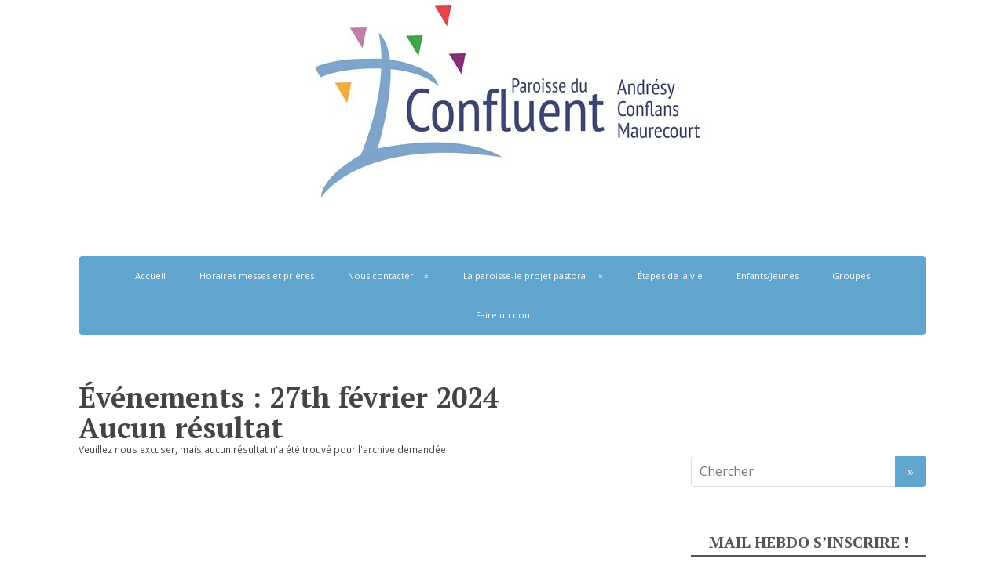

--- FILE ---
content_type: text/html; charset=UTF-8
request_url: https://paroisse-catholique-du-confluent.fr/www/index.php/events/event/?ondate=2024-02-27
body_size: 8871
content:
<!DOCTYPE html>
<html lang="fr-FR">
<head>
	<!--[if IE]>
	<meta http-equiv="X-UA-Compatible" content="IE=9; IE=8; IE=7; IE=edge" /><![endif]-->
	<meta charset="utf-8" />
	<meta name="viewport" content="width=device-width, initial-scale=1.0">

	<title>Événements</title>
<meta name='robots' content='max-image-preview:large' />
<script type="text/javascript">function rgmkInitGoogleMaps(){window.rgmkGoogleMapsCallback=true;try{jQuery(document).trigger("rgmkGoogleMapsLoad")}catch(err){}}</script><link rel='dns-prefetch' href='//fonts.googleapis.com' />
<link rel="alternate" type="application/rss+xml" title=" &raquo; Flux" href="https://paroisse-catholique-du-confluent.fr/www/index.php/feed/" />
<link rel="alternate" type="application/rss+xml" title=" &raquo; Flux des commentaires" href="https://paroisse-catholique-du-confluent.fr/www/index.php/comments/feed/" />
<link rel="alternate" type="application/rss+xml" title=" &raquo; Flux pour Événements" href="https://paroisse-catholique-du-confluent.fr/www/index.php/events/event/feed/" />
<script type="text/javascript">
window._wpemojiSettings = {"baseUrl":"https:\/\/s.w.org\/images\/core\/emoji\/14.0.0\/72x72\/","ext":".png","svgUrl":"https:\/\/s.w.org\/images\/core\/emoji\/14.0.0\/svg\/","svgExt":".svg","source":{"concatemoji":"https:\/\/paroisse-catholique-du-confluent.fr\/www\/wp-includes\/js\/wp-emoji-release.min.js?ver=6.1.9"}};
/*! This file is auto-generated */
!function(e,a,t){var n,r,o,i=a.createElement("canvas"),p=i.getContext&&i.getContext("2d");function s(e,t){var a=String.fromCharCode,e=(p.clearRect(0,0,i.width,i.height),p.fillText(a.apply(this,e),0,0),i.toDataURL());return p.clearRect(0,0,i.width,i.height),p.fillText(a.apply(this,t),0,0),e===i.toDataURL()}function c(e){var t=a.createElement("script");t.src=e,t.defer=t.type="text/javascript",a.getElementsByTagName("head")[0].appendChild(t)}for(o=Array("flag","emoji"),t.supports={everything:!0,everythingExceptFlag:!0},r=0;r<o.length;r++)t.supports[o[r]]=function(e){if(p&&p.fillText)switch(p.textBaseline="top",p.font="600 32px Arial",e){case"flag":return s([127987,65039,8205,9895,65039],[127987,65039,8203,9895,65039])?!1:!s([55356,56826,55356,56819],[55356,56826,8203,55356,56819])&&!s([55356,57332,56128,56423,56128,56418,56128,56421,56128,56430,56128,56423,56128,56447],[55356,57332,8203,56128,56423,8203,56128,56418,8203,56128,56421,8203,56128,56430,8203,56128,56423,8203,56128,56447]);case"emoji":return!s([129777,127995,8205,129778,127999],[129777,127995,8203,129778,127999])}return!1}(o[r]),t.supports.everything=t.supports.everything&&t.supports[o[r]],"flag"!==o[r]&&(t.supports.everythingExceptFlag=t.supports.everythingExceptFlag&&t.supports[o[r]]);t.supports.everythingExceptFlag=t.supports.everythingExceptFlag&&!t.supports.flag,t.DOMReady=!1,t.readyCallback=function(){t.DOMReady=!0},t.supports.everything||(n=function(){t.readyCallback()},a.addEventListener?(a.addEventListener("DOMContentLoaded",n,!1),e.addEventListener("load",n,!1)):(e.attachEvent("onload",n),a.attachEvent("onreadystatechange",function(){"complete"===a.readyState&&t.readyCallback()})),(e=t.source||{}).concatemoji?c(e.concatemoji):e.wpemoji&&e.twemoji&&(c(e.twemoji),c(e.wpemoji)))}(window,document,window._wpemojiSettings);
</script>
<style type="text/css">
img.wp-smiley,
img.emoji {
	display: inline !important;
	border: none !important;
	box-shadow: none !important;
	height: 1em !important;
	width: 1em !important;
	margin: 0 0.07em !important;
	vertical-align: -0.1em !important;
	background: none !important;
	padding: 0 !important;
}
</style>
	<link rel='stylesheet' id='eo-leaflet.js-css' href='https://paroisse-catholique-du-confluent.fr/www/wp-content/plugins/event-organiser/lib/leaflet/leaflet.min.css?ver=1.4.0' type='text/css' media='all' />
<style id='eo-leaflet.js-inline-css' type='text/css'>
.leaflet-popup-close-button{box-shadow:none!important;}
</style>
<link rel='stylesheet' id='wp-block-library-css' href='https://paroisse-catholique-du-confluent.fr/www/wp-includes/css/dist/block-library/style.min.css?ver=6.1.9' type='text/css' media='all' />
<link rel='stylesheet' id='classic-theme-styles-css' href='https://paroisse-catholique-du-confluent.fr/www/wp-includes/css/classic-themes.min.css?ver=1' type='text/css' media='all' />
<style id='global-styles-inline-css' type='text/css'>
body{--wp--preset--color--black: #000000;--wp--preset--color--cyan-bluish-gray: #abb8c3;--wp--preset--color--white: #ffffff;--wp--preset--color--pale-pink: #f78da7;--wp--preset--color--vivid-red: #cf2e2e;--wp--preset--color--luminous-vivid-orange: #ff6900;--wp--preset--color--luminous-vivid-amber: #fcb900;--wp--preset--color--light-green-cyan: #7bdcb5;--wp--preset--color--vivid-green-cyan: #00d084;--wp--preset--color--pale-cyan-blue: #8ed1fc;--wp--preset--color--vivid-cyan-blue: #0693e3;--wp--preset--color--vivid-purple: #9b51e0;--wp--preset--gradient--vivid-cyan-blue-to-vivid-purple: linear-gradient(135deg,rgba(6,147,227,1) 0%,rgb(155,81,224) 100%);--wp--preset--gradient--light-green-cyan-to-vivid-green-cyan: linear-gradient(135deg,rgb(122,220,180) 0%,rgb(0,208,130) 100%);--wp--preset--gradient--luminous-vivid-amber-to-luminous-vivid-orange: linear-gradient(135deg,rgba(252,185,0,1) 0%,rgba(255,105,0,1) 100%);--wp--preset--gradient--luminous-vivid-orange-to-vivid-red: linear-gradient(135deg,rgba(255,105,0,1) 0%,rgb(207,46,46) 100%);--wp--preset--gradient--very-light-gray-to-cyan-bluish-gray: linear-gradient(135deg,rgb(238,238,238) 0%,rgb(169,184,195) 100%);--wp--preset--gradient--cool-to-warm-spectrum: linear-gradient(135deg,rgb(74,234,220) 0%,rgb(151,120,209) 20%,rgb(207,42,186) 40%,rgb(238,44,130) 60%,rgb(251,105,98) 80%,rgb(254,248,76) 100%);--wp--preset--gradient--blush-light-purple: linear-gradient(135deg,rgb(255,206,236) 0%,rgb(152,150,240) 100%);--wp--preset--gradient--blush-bordeaux: linear-gradient(135deg,rgb(254,205,165) 0%,rgb(254,45,45) 50%,rgb(107,0,62) 100%);--wp--preset--gradient--luminous-dusk: linear-gradient(135deg,rgb(255,203,112) 0%,rgb(199,81,192) 50%,rgb(65,88,208) 100%);--wp--preset--gradient--pale-ocean: linear-gradient(135deg,rgb(255,245,203) 0%,rgb(182,227,212) 50%,rgb(51,167,181) 100%);--wp--preset--gradient--electric-grass: linear-gradient(135deg,rgb(202,248,128) 0%,rgb(113,206,126) 100%);--wp--preset--gradient--midnight: linear-gradient(135deg,rgb(2,3,129) 0%,rgb(40,116,252) 100%);--wp--preset--duotone--dark-grayscale: url('#wp-duotone-dark-grayscale');--wp--preset--duotone--grayscale: url('#wp-duotone-grayscale');--wp--preset--duotone--purple-yellow: url('#wp-duotone-purple-yellow');--wp--preset--duotone--blue-red: url('#wp-duotone-blue-red');--wp--preset--duotone--midnight: url('#wp-duotone-midnight');--wp--preset--duotone--magenta-yellow: url('#wp-duotone-magenta-yellow');--wp--preset--duotone--purple-green: url('#wp-duotone-purple-green');--wp--preset--duotone--blue-orange: url('#wp-duotone-blue-orange');--wp--preset--font-size--small: 13px;--wp--preset--font-size--medium: 20px;--wp--preset--font-size--large: 36px;--wp--preset--font-size--x-large: 42px;--wp--preset--spacing--20: 0.44rem;--wp--preset--spacing--30: 0.67rem;--wp--preset--spacing--40: 1rem;--wp--preset--spacing--50: 1.5rem;--wp--preset--spacing--60: 2.25rem;--wp--preset--spacing--70: 3.38rem;--wp--preset--spacing--80: 5.06rem;}:where(.is-layout-flex){gap: 0.5em;}body .is-layout-flow > .alignleft{float: left;margin-inline-start: 0;margin-inline-end: 2em;}body .is-layout-flow > .alignright{float: right;margin-inline-start: 2em;margin-inline-end: 0;}body .is-layout-flow > .aligncenter{margin-left: auto !important;margin-right: auto !important;}body .is-layout-constrained > .alignleft{float: left;margin-inline-start: 0;margin-inline-end: 2em;}body .is-layout-constrained > .alignright{float: right;margin-inline-start: 2em;margin-inline-end: 0;}body .is-layout-constrained > .aligncenter{margin-left: auto !important;margin-right: auto !important;}body .is-layout-constrained > :where(:not(.alignleft):not(.alignright):not(.alignfull)){max-width: var(--wp--style--global--content-size);margin-left: auto !important;margin-right: auto !important;}body .is-layout-constrained > .alignwide{max-width: var(--wp--style--global--wide-size);}body .is-layout-flex{display: flex;}body .is-layout-flex{flex-wrap: wrap;align-items: center;}body .is-layout-flex > *{margin: 0;}:where(.wp-block-columns.is-layout-flex){gap: 2em;}.has-black-color{color: var(--wp--preset--color--black) !important;}.has-cyan-bluish-gray-color{color: var(--wp--preset--color--cyan-bluish-gray) !important;}.has-white-color{color: var(--wp--preset--color--white) !important;}.has-pale-pink-color{color: var(--wp--preset--color--pale-pink) !important;}.has-vivid-red-color{color: var(--wp--preset--color--vivid-red) !important;}.has-luminous-vivid-orange-color{color: var(--wp--preset--color--luminous-vivid-orange) !important;}.has-luminous-vivid-amber-color{color: var(--wp--preset--color--luminous-vivid-amber) !important;}.has-light-green-cyan-color{color: var(--wp--preset--color--light-green-cyan) !important;}.has-vivid-green-cyan-color{color: var(--wp--preset--color--vivid-green-cyan) !important;}.has-pale-cyan-blue-color{color: var(--wp--preset--color--pale-cyan-blue) !important;}.has-vivid-cyan-blue-color{color: var(--wp--preset--color--vivid-cyan-blue) !important;}.has-vivid-purple-color{color: var(--wp--preset--color--vivid-purple) !important;}.has-black-background-color{background-color: var(--wp--preset--color--black) !important;}.has-cyan-bluish-gray-background-color{background-color: var(--wp--preset--color--cyan-bluish-gray) !important;}.has-white-background-color{background-color: var(--wp--preset--color--white) !important;}.has-pale-pink-background-color{background-color: var(--wp--preset--color--pale-pink) !important;}.has-vivid-red-background-color{background-color: var(--wp--preset--color--vivid-red) !important;}.has-luminous-vivid-orange-background-color{background-color: var(--wp--preset--color--luminous-vivid-orange) !important;}.has-luminous-vivid-amber-background-color{background-color: var(--wp--preset--color--luminous-vivid-amber) !important;}.has-light-green-cyan-background-color{background-color: var(--wp--preset--color--light-green-cyan) !important;}.has-vivid-green-cyan-background-color{background-color: var(--wp--preset--color--vivid-green-cyan) !important;}.has-pale-cyan-blue-background-color{background-color: var(--wp--preset--color--pale-cyan-blue) !important;}.has-vivid-cyan-blue-background-color{background-color: var(--wp--preset--color--vivid-cyan-blue) !important;}.has-vivid-purple-background-color{background-color: var(--wp--preset--color--vivid-purple) !important;}.has-black-border-color{border-color: var(--wp--preset--color--black) !important;}.has-cyan-bluish-gray-border-color{border-color: var(--wp--preset--color--cyan-bluish-gray) !important;}.has-white-border-color{border-color: var(--wp--preset--color--white) !important;}.has-pale-pink-border-color{border-color: var(--wp--preset--color--pale-pink) !important;}.has-vivid-red-border-color{border-color: var(--wp--preset--color--vivid-red) !important;}.has-luminous-vivid-orange-border-color{border-color: var(--wp--preset--color--luminous-vivid-orange) !important;}.has-luminous-vivid-amber-border-color{border-color: var(--wp--preset--color--luminous-vivid-amber) !important;}.has-light-green-cyan-border-color{border-color: var(--wp--preset--color--light-green-cyan) !important;}.has-vivid-green-cyan-border-color{border-color: var(--wp--preset--color--vivid-green-cyan) !important;}.has-pale-cyan-blue-border-color{border-color: var(--wp--preset--color--pale-cyan-blue) !important;}.has-vivid-cyan-blue-border-color{border-color: var(--wp--preset--color--vivid-cyan-blue) !important;}.has-vivid-purple-border-color{border-color: var(--wp--preset--color--vivid-purple) !important;}.has-vivid-cyan-blue-to-vivid-purple-gradient-background{background: var(--wp--preset--gradient--vivid-cyan-blue-to-vivid-purple) !important;}.has-light-green-cyan-to-vivid-green-cyan-gradient-background{background: var(--wp--preset--gradient--light-green-cyan-to-vivid-green-cyan) !important;}.has-luminous-vivid-amber-to-luminous-vivid-orange-gradient-background{background: var(--wp--preset--gradient--luminous-vivid-amber-to-luminous-vivid-orange) !important;}.has-luminous-vivid-orange-to-vivid-red-gradient-background{background: var(--wp--preset--gradient--luminous-vivid-orange-to-vivid-red) !important;}.has-very-light-gray-to-cyan-bluish-gray-gradient-background{background: var(--wp--preset--gradient--very-light-gray-to-cyan-bluish-gray) !important;}.has-cool-to-warm-spectrum-gradient-background{background: var(--wp--preset--gradient--cool-to-warm-spectrum) !important;}.has-blush-light-purple-gradient-background{background: var(--wp--preset--gradient--blush-light-purple) !important;}.has-blush-bordeaux-gradient-background{background: var(--wp--preset--gradient--blush-bordeaux) !important;}.has-luminous-dusk-gradient-background{background: var(--wp--preset--gradient--luminous-dusk) !important;}.has-pale-ocean-gradient-background{background: var(--wp--preset--gradient--pale-ocean) !important;}.has-electric-grass-gradient-background{background: var(--wp--preset--gradient--electric-grass) !important;}.has-midnight-gradient-background{background: var(--wp--preset--gradient--midnight) !important;}.has-small-font-size{font-size: var(--wp--preset--font-size--small) !important;}.has-medium-font-size{font-size: var(--wp--preset--font-size--medium) !important;}.has-large-font-size{font-size: var(--wp--preset--font-size--large) !important;}.has-x-large-font-size{font-size: var(--wp--preset--font-size--x-large) !important;}
.wp-block-navigation a:where(:not(.wp-element-button)){color: inherit;}
:where(.wp-block-columns.is-layout-flex){gap: 2em;}
.wp-block-pullquote{font-size: 1.5em;line-height: 1.6;}
</style>
<link rel='stylesheet' id='scf-styles-css-css' href='https://paroisse-catholique-du-confluent.fr/www/wp-content/plugins/seos-contact-form//css/scf-style.css?ver=6.1.9' type='text/css' media='all' />
<link rel='stylesheet' id='basic-fonts-css' href='//fonts.googleapis.com/css?family=PT+Serif%3A400%2C700%7COpen+Sans%3A400%2C400italic%2C700%2C700italic&#038;subset=latin%2Ccyrillic&#038;ver=1' type='text/css' media='all' />
<link rel='stylesheet' id='basic-style-css' href='https://paroisse-catholique-du-confluent.fr/www/wp-content/themes/basic/style.css?ver=1' type='text/css' media='all' />
<script type='text/javascript' src='https://paroisse-catholique-du-confluent.fr/www/wp-includes/js/jquery/jquery.min.js?ver=3.6.1' id='jquery-core-js'></script>
<script type='text/javascript' src='https://paroisse-catholique-du-confluent.fr/www/wp-includes/js/jquery/jquery-migrate.min.js?ver=3.3.2' id='jquery-migrate-js'></script>
<link rel="https://api.w.org/" href="https://paroisse-catholique-du-confluent.fr/www/index.php/wp-json/" /><link rel="EditURI" type="application/rsd+xml" title="RSD" href="https://paroisse-catholique-du-confluent.fr/www/xmlrpc.php?rsd" />
<link rel="wlwmanifest" type="application/wlwmanifest+xml" href="https://paroisse-catholique-du-confluent.fr/www/wp-includes/wlwmanifest.xml" />
<meta name="generator" content="WordPress 6.1.9" />

<link rel="stylesheet" href="https://paroisse-catholique-du-confluent.fr/www/wp-content/plugins/count-per-day/counter.css" type="text/css" />
<!-- BEGIN Customizer CSS -->
<style type='text/css' id='basic-customizer-css'>#logo{color:#000000}a:hover,#logo,.bx-controls a:hover .fa{color:#5fa5ce}a:hover{color:#5fa5ce}blockquote,q,input:focus,textarea:focus,select:focus{border-color:#5fa5ce}input[type=submit],input[type=button],button,.submit,.button,.woocommerce #respond input#submit.alt,.woocommerce a.button.alt,.woocommerce button.button.alt, .woocommerce input.button.alt,.woocommerce #respond input#submit.alt:hover,.woocommerce a.button.alt:hover,.woocommerce button.button.alt:hover,.woocommerce input.button.alt:hover,#mobile-menu,.top-menu,.top-menu .sub-menu,.top-menu .children,.more-link,.nav-links a:hover,.nav-links .current,#footer{background-color:#5fa5ce}@media screen and (max-width:1023px){.topnav{background-color:#5fa5ce}}</style>
<!-- END Customizer CSS -->

<p style="text-align: center;"><a href="https://paroisse-catholique-du-confluent.fr/www/"><img src="https://paroisse-catholique-du-confluent.fr/www/wp-content/uploads/2019/12/cropped-Confluent-012-tr%C3%A8s-legjpg-5.jpg" alt="" /></a></p>
<link rel="icon" href="https://paroisse-catholique-du-confluent.fr/www/wp-content/uploads/2019/12/cropped-Confluent-012-très-legjpg-32x32.jpg" sizes="32x32" />
<link rel="icon" href="https://paroisse-catholique-du-confluent.fr/www/wp-content/uploads/2019/12/cropped-Confluent-012-très-legjpg-192x192.jpg" sizes="192x192" />
<link rel="apple-touch-icon" href="https://paroisse-catholique-du-confluent.fr/www/wp-content/uploads/2019/12/cropped-Confluent-012-très-legjpg-180x180.jpg" />
<meta name="msapplication-TileImage" content="https://paroisse-catholique-du-confluent.fr/www/wp-content/uploads/2019/12/cropped-Confluent-012-très-legjpg-270x270.jpg" />

</head>
<body class="archive post-type-archive post-type-archive-event layout-rightbar">
<div class="wrapper clearfix">

	<svg xmlns="http://www.w3.org/2000/svg" viewBox="0 0 0 0" width="0" height="0" focusable="false" role="none" style="visibility: hidden; position: absolute; left: -9999px; overflow: hidden;" ><defs><filter id="wp-duotone-dark-grayscale"><feColorMatrix color-interpolation-filters="sRGB" type="matrix" values=" .299 .587 .114 0 0 .299 .587 .114 0 0 .299 .587 .114 0 0 .299 .587 .114 0 0 " /><feComponentTransfer color-interpolation-filters="sRGB" ><feFuncR type="table" tableValues="0 0.49803921568627" /><feFuncG type="table" tableValues="0 0.49803921568627" /><feFuncB type="table" tableValues="0 0.49803921568627" /><feFuncA type="table" tableValues="1 1" /></feComponentTransfer><feComposite in2="SourceGraphic" operator="in" /></filter></defs></svg><svg xmlns="http://www.w3.org/2000/svg" viewBox="0 0 0 0" width="0" height="0" focusable="false" role="none" style="visibility: hidden; position: absolute; left: -9999px; overflow: hidden;" ><defs><filter id="wp-duotone-grayscale"><feColorMatrix color-interpolation-filters="sRGB" type="matrix" values=" .299 .587 .114 0 0 .299 .587 .114 0 0 .299 .587 .114 0 0 .299 .587 .114 0 0 " /><feComponentTransfer color-interpolation-filters="sRGB" ><feFuncR type="table" tableValues="0 1" /><feFuncG type="table" tableValues="0 1" /><feFuncB type="table" tableValues="0 1" /><feFuncA type="table" tableValues="1 1" /></feComponentTransfer><feComposite in2="SourceGraphic" operator="in" /></filter></defs></svg><svg xmlns="http://www.w3.org/2000/svg" viewBox="0 0 0 0" width="0" height="0" focusable="false" role="none" style="visibility: hidden; position: absolute; left: -9999px; overflow: hidden;" ><defs><filter id="wp-duotone-purple-yellow"><feColorMatrix color-interpolation-filters="sRGB" type="matrix" values=" .299 .587 .114 0 0 .299 .587 .114 0 0 .299 .587 .114 0 0 .299 .587 .114 0 0 " /><feComponentTransfer color-interpolation-filters="sRGB" ><feFuncR type="table" tableValues="0.54901960784314 0.98823529411765" /><feFuncG type="table" tableValues="0 1" /><feFuncB type="table" tableValues="0.71764705882353 0.25490196078431" /><feFuncA type="table" tableValues="1 1" /></feComponentTransfer><feComposite in2="SourceGraphic" operator="in" /></filter></defs></svg><svg xmlns="http://www.w3.org/2000/svg" viewBox="0 0 0 0" width="0" height="0" focusable="false" role="none" style="visibility: hidden; position: absolute; left: -9999px; overflow: hidden;" ><defs><filter id="wp-duotone-blue-red"><feColorMatrix color-interpolation-filters="sRGB" type="matrix" values=" .299 .587 .114 0 0 .299 .587 .114 0 0 .299 .587 .114 0 0 .299 .587 .114 0 0 " /><feComponentTransfer color-interpolation-filters="sRGB" ><feFuncR type="table" tableValues="0 1" /><feFuncG type="table" tableValues="0 0.27843137254902" /><feFuncB type="table" tableValues="0.5921568627451 0.27843137254902" /><feFuncA type="table" tableValues="1 1" /></feComponentTransfer><feComposite in2="SourceGraphic" operator="in" /></filter></defs></svg><svg xmlns="http://www.w3.org/2000/svg" viewBox="0 0 0 0" width="0" height="0" focusable="false" role="none" style="visibility: hidden; position: absolute; left: -9999px; overflow: hidden;" ><defs><filter id="wp-duotone-midnight"><feColorMatrix color-interpolation-filters="sRGB" type="matrix" values=" .299 .587 .114 0 0 .299 .587 .114 0 0 .299 .587 .114 0 0 .299 .587 .114 0 0 " /><feComponentTransfer color-interpolation-filters="sRGB" ><feFuncR type="table" tableValues="0 0" /><feFuncG type="table" tableValues="0 0.64705882352941" /><feFuncB type="table" tableValues="0 1" /><feFuncA type="table" tableValues="1 1" /></feComponentTransfer><feComposite in2="SourceGraphic" operator="in" /></filter></defs></svg><svg xmlns="http://www.w3.org/2000/svg" viewBox="0 0 0 0" width="0" height="0" focusable="false" role="none" style="visibility: hidden; position: absolute; left: -9999px; overflow: hidden;" ><defs><filter id="wp-duotone-magenta-yellow"><feColorMatrix color-interpolation-filters="sRGB" type="matrix" values=" .299 .587 .114 0 0 .299 .587 .114 0 0 .299 .587 .114 0 0 .299 .587 .114 0 0 " /><feComponentTransfer color-interpolation-filters="sRGB" ><feFuncR type="table" tableValues="0.78039215686275 1" /><feFuncG type="table" tableValues="0 0.94901960784314" /><feFuncB type="table" tableValues="0.35294117647059 0.47058823529412" /><feFuncA type="table" tableValues="1 1" /></feComponentTransfer><feComposite in2="SourceGraphic" operator="in" /></filter></defs></svg><svg xmlns="http://www.w3.org/2000/svg" viewBox="0 0 0 0" width="0" height="0" focusable="false" role="none" style="visibility: hidden; position: absolute; left: -9999px; overflow: hidden;" ><defs><filter id="wp-duotone-purple-green"><feColorMatrix color-interpolation-filters="sRGB" type="matrix" values=" .299 .587 .114 0 0 .299 .587 .114 0 0 .299 .587 .114 0 0 .299 .587 .114 0 0 " /><feComponentTransfer color-interpolation-filters="sRGB" ><feFuncR type="table" tableValues="0.65098039215686 0.40392156862745" /><feFuncG type="table" tableValues="0 1" /><feFuncB type="table" tableValues="0.44705882352941 0.4" /><feFuncA type="table" tableValues="1 1" /></feComponentTransfer><feComposite in2="SourceGraphic" operator="in" /></filter></defs></svg><svg xmlns="http://www.w3.org/2000/svg" viewBox="0 0 0 0" width="0" height="0" focusable="false" role="none" style="visibility: hidden; position: absolute; left: -9999px; overflow: hidden;" ><defs><filter id="wp-duotone-blue-orange"><feColorMatrix color-interpolation-filters="sRGB" type="matrix" values=" .299 .587 .114 0 0 .299 .587 .114 0 0 .299 .587 .114 0 0 .299 .587 .114 0 0 " /><feComponentTransfer color-interpolation-filters="sRGB" ><feFuncR type="table" tableValues="0.098039215686275 1" /><feFuncG type="table" tableValues="0 0.66274509803922" /><feFuncB type="table" tableValues="0.84705882352941 0.41960784313725" /><feFuncA type="table" tableValues="1 1" /></feComponentTransfer><feComposite in2="SourceGraphic" operator="in" /></filter></defs></svg>
		<!-- BEGIN header -->
	<header id="header" class="clearfix">

        <div class="header-top-wrap">
        
                        <div class="sitetitle maxwidth grid center">

                <div class="logo">

                                            <a id="logo" href="https://paroisse-catholique-du-confluent.fr/www/" class="blog-name">
                                            </a>
                    
                    
                    
                </div>
                            </div>

                </div>

		        <div class="topnav">

			<div id="mobile-menu" class="mm-active">Menu</div>

			<nav>
									<ul class="top-menu maxwidth clearfix">
													<li class="page_item">
								<a href="https://paroisse-catholique-du-confluent.fr/www/">Accueil</a>
							</li>
						<li class="page_item page-item-169"><a href="https://paroisse-catholique-du-confluent.fr/www/index.php/horaires-des-messes-2/">Horaires messes et prières</a></li>
<li class="page_item page-item-27 page_item_has_children"><a href="https://paroisse-catholique-du-confluent.fr/www/index.php/27-2/">Nous contacter</a>
<ul class='children'>
	<li class="page_item page-item-165"><a href="https://paroisse-catholique-du-confluent.fr/www/index.php/27-2/le-mot-du-cure/">Page accueil</a></li>
</ul>
</li>
<li class="page_item page-item-140 page_item_has_children"><a href="https://paroisse-catholique-du-confluent.fr/www/index.php/notre-equipe/">La paroisse-le projet pastoral</a>
<ul class='children'>
	<li class="page_item page-item-18426"><a href="https://paroisse-catholique-du-confluent.fr/www/index.php/notre-equipe/le-projet-pastoral/">Le projet pastoral</a></li>
	<li class="page_item page-item-138"><a href="https://paroisse-catholique-du-confluent.fr/www/index.php/notre-equipe/equipe-pastorale/">Prêtres et diacres</a></li>
	<li class="page_item page-item-144"><a href="https://paroisse-catholique-du-confluent.fr/www/index.php/notre-equipe/eap-confluent/">Equipe d&rsquo;animation paroissiale</a></li>
	<li class="page_item page-item-1547"><a href="https://paroisse-catholique-du-confluent.fr/www/index.php/notre-equipe/conseil-pastoral/">Conseil Pastoral</a></li>
	<li class="page_item page-item-3481"><a href="https://paroisse-catholique-du-confluent.fr/www/index.php/notre-equipe/guide-secteur/">Guide pratique du confluent</a></li>
</ul>
</li>
<li class="page_item page-item-13392"><a href="https://paroisse-catholique-du-confluent.fr/www/index.php/etapes-de-la-vie/">Étapes de la vie</a></li>
<li class="page_item page-item-13371"><a href="https://paroisse-catholique-du-confluent.fr/www/index.php/enfants/">Enfants/Jeunes</a></li>
<li class="page_item page-item-13677"><a href="https://paroisse-catholique-du-confluent.fr/www/index.php/groupes/">Groupes</a></li>
<li class="page_item page-item-152"><a href="https://paroisse-catholique-du-confluent.fr/www/index.php/le-denier-de-leglise/">Faire un don</a></li>
					</ul>
							</nav>

		</div>
		
	</header>
	<!-- END header -->

	

	<div id="main" class="maxwidth clearfix">
				<!-- BEGIN content -->
	

<div id="primary" role="main" class="content-area">

	<!-- Page header-->
	<header class="page-header">
		<h1 class="page-title">
		Événements : 27th février 2024		</h1>
	</header>

	
	<!-- If there are no events -->
	<article id="post-0" class="post no-results not-found">
		<header class="entry-header">
			<h1 class="entry-title">Aucun résultat</h1>
		</header><!-- .entry-header -->

		<div class="entry-content">
			<p>Veuillez nous excuser, mais aucun résultat n'a été trouvé pour l'archive demandée</p>
		</div><!-- .entry-content -->
	</article><!-- #post-0 -->


</div><!-- #primary -->

<!-- Call template sidebar and footer -->

<!-- BEGIN #sidebar -->
<aside id="sidebar" class="block">
	<ul id="widgetlist">

    <li id="search-4" class="widget widget_search"><form method="get" class="searchform" action="https://paroisse-catholique-du-confluent.fr/www//">
    <input type="text" value="" placeholder="Chercher" name="s" class="s" />
    <input type="submit" class="submit search_submit" value="&raquo;" />
</form>
</li><li id="media_image-8" class="widget widget_media_image"><p class="wtitle">Mail hebdo s&rsquo;inscrire !</p><a href="http://paroisse-catholique-du-confluent.fr/www/index.php/2020/01/30/sinscrire-a-la-lettre-hebdomadaire/"><img width="300" height="200" src="https://paroisse-catholique-du-confluent.fr/www/wp-content/uploads/2020/03/newsletter-300x200.png" class="image wp-image-14331  attachment-medium size-medium" alt="" decoding="async" loading="lazy" style="max-width: 100%; height: auto;" srcset="https://paroisse-catholique-du-confluent.fr/www/wp-content/uploads/2020/03/newsletter-300x200.png 300w, https://paroisse-catholique-du-confluent.fr/www/wp-content/uploads/2020/03/newsletter-768x512.png 768w, https://paroisse-catholique-du-confluent.fr/www/wp-content/uploads/2020/03/newsletter-560x373.png 560w, https://paroisse-catholique-du-confluent.fr/www/wp-content/uploads/2020/03/newsletter-260x173.png 260w, https://paroisse-catholique-du-confluent.fr/www/wp-content/uploads/2020/03/newsletter-160x107.png 160w, https://paroisse-catholique-du-confluent.fr/www/wp-content/uploads/2020/03/newsletter.png 960w" sizes="(max-width: 300px) 100vw, 300px" /></a></li><li id="media_image-14" class="widget widget_media_image"><p class="wtitle">ou fil info Whatsapp</p><img width="169" height="300" src="https://paroisse-catholique-du-confluent.fr/www/wp-content/uploads/2023/09/qr_code-WhatsApp-Paroisse-1-169x300.png" class="image wp-image-19484  attachment-medium size-medium" alt="" decoding="async" loading="lazy" style="max-width: 100%; height: auto;" srcset="https://paroisse-catholique-du-confluent.fr/www/wp-content/uploads/2023/09/qr_code-WhatsApp-Paroisse-1-169x300.png 169w, https://paroisse-catholique-du-confluent.fr/www/wp-content/uploads/2023/09/qr_code-WhatsApp-Paroisse-1-576x1024.png 576w, https://paroisse-catholique-du-confluent.fr/www/wp-content/uploads/2023/09/qr_code-WhatsApp-Paroisse-1.png 630w" sizes="(max-width: 169px) 100vw, 169px" /></li><li id="media_image-2" class="widget widget_media_image"><p class="wtitle">Le blog</p><a href="http://paroisse-catholique-du-confluent.fr/www/index.php/2020/02/25/blog-des-fraternites-emmaus/"><img width="2560" height="1081" src="https://paroisse-catholique-du-confluent.fr/www/wp-content/uploads/2020/03/Emmaus-logo_Logo-Chemin_Logo-Chemin-scaled.jpg" class="image wp-image-14160  attachment-full size-full" alt="" decoding="async" loading="lazy" style="max-width: 100%; height: auto;" srcset="https://paroisse-catholique-du-confluent.fr/www/wp-content/uploads/2020/03/Emmaus-logo_Logo-Chemin_Logo-Chemin-scaled.jpg 2560w, https://paroisse-catholique-du-confluent.fr/www/wp-content/uploads/2020/03/Emmaus-logo_Logo-Chemin_Logo-Chemin-300x127.jpg 300w, https://paroisse-catholique-du-confluent.fr/www/wp-content/uploads/2020/03/Emmaus-logo_Logo-Chemin_Logo-Chemin-1024x432.jpg 1024w, https://paroisse-catholique-du-confluent.fr/www/wp-content/uploads/2020/03/Emmaus-logo_Logo-Chemin_Logo-Chemin-768x324.jpg 768w, https://paroisse-catholique-du-confluent.fr/www/wp-content/uploads/2020/03/Emmaus-logo_Logo-Chemin_Logo-Chemin-1536x649.jpg 1536w, https://paroisse-catholique-du-confluent.fr/www/wp-content/uploads/2020/03/Emmaus-logo_Logo-Chemin_Logo-Chemin-2048x865.jpg 2048w, https://paroisse-catholique-du-confluent.fr/www/wp-content/uploads/2020/03/Emmaus-logo_Logo-Chemin_Logo-Chemin-560x236.jpg 560w, https://paroisse-catholique-du-confluent.fr/www/wp-content/uploads/2020/03/Emmaus-logo_Logo-Chemin_Logo-Chemin-260x110.jpg 260w, https://paroisse-catholique-du-confluent.fr/www/wp-content/uploads/2020/03/Emmaus-logo_Logo-Chemin_Logo-Chemin-160x68.jpg 160w" sizes="(max-width: 2560px) 100vw, 2560px" /></a></li><li id="eo_event_list_widget-2" class="widget EO_Event_List_Widget"><p class="wtitle">Prochains événements</p>

	<ul  class="eo-events eo-events-widget" > 

		
			
			<li class="eo-event-venue-eglise-andresy eo-event-future" >
				<a href="https://paroisse-catholique-du-confluent.fr/www/index.php/events/event/obseques-de-m-robert-langevin/">Obsèques de M. Robert LANGEVIN</a> le 28 janvier 2026 14 h 30 min			</li>

		
			
			<li class="eo-event-venue-csh-eglise-st-maclou eo-event-future" >
				<a href="https://paroisse-catholique-du-confluent.fr/www/index.php/events/event/obseques-de-mme-paulette-vialard/">Obsèques de Mme Paulette VIALARD</a> le 29 janvier 2026 10 h 30 min			</li>

		
			
			<li class="eo-event-venue-csh-chapelle-bateau-je-sers eo-event-future" >
				<a href="https://paroisse-catholique-du-confluent.fr/www/index.php/events/event/obseques-de-m-claude-kleber-veret/">Obsèques de M. Claude Kléber VERET</a> le 29 janvier 2026 14 h 30 min			</li>

		
			
			<li class="eo-event-venue-csh-eglise-st-maclou eo-event-future" >
				<a href="https://paroisse-catholique-du-confluent.fr/www/index.php/events/event/obseques-de-mme-simone-reinbold/">Obsèques de Mme Simone REINBOLD</a> le 30 janvier 2026 10 h 30 min			</li>

		
			
			<li class="eo-event-cat-catechisme eo-event-future" >
				<a href="https://paroisse-catholique-du-confluent.fr/www/index.php/events/event/kt-cm1-a-conflans-6/">KT CM1 à Conflans</a> le 31 janvier 2026 9 h 15 min			</li>

		
			
			<li class="eo-event-venue-csh-salle-st-jmv eo-event-cat-catechisme eo-event-future" >
				<a href="https://paroisse-catholique-du-confluent.fr/www/index.php/events/event/kt-ce2-a-conflans-6/">KT CE2 à Conflans</a> le 31 janvier 2026 9 h 30 min			</li>

		
			
			<li class="eo-event-cat-catechisme eo-event-future" >
				<a href="https://paroisse-catholique-du-confluent.fr/www/index.php/events/event/ptit-kt-a-conflans-5/">P&rsquo;tit KT à Conflans</a> le 31 janvier 2026 9 h 30 min			</li>

		
	</ul>

</li><li id="eo_calendar_widget-8" class="widget widget_calendar eo_widget_calendar"><p class="wtitle">Agenda paroissial</p><div id='eo_calendar_widget-8_content' class='eo-widget-cal-wrap' data-eo-widget-cal-id='eo_calendar_widget-8' ><table id='wp-calendar'><caption> février 2024 </caption><thead><tr><th title='dimanche' scope='col'>D</th><th title='lundi' scope='col'>L</th><th title='mardi' scope='col'>M</th><th title='mercredi' scope='col'>M</th><th title='jeudi' scope='col'>J</th><th title='vendredi' scope='col'>V</th><th title='samedi' scope='col'>S</th></tr></thead><tbody><tr><td class="pad eo-before-month" colspan="1">&nbsp;</td><td class="pad eo-before-month" colspan="1">&nbsp;</td><td class="pad eo-before-month" colspan="1">&nbsp;</td><td class="pad eo-before-month" colspan="1">&nbsp;</td><td data-eo-wc-date='2024-02-01' class='eo-past-date'> 1 </td><td data-eo-wc-date='2024-02-02' class='eo-past-date'> 2 </td><td data-eo-wc-date='2024-02-03' class='eo-past-date'> 3 </td></tr><tr><td data-eo-wc-date='2024-02-04' class='eo-past-date'> 4 </td><td data-eo-wc-date='2024-02-05' class='eo-past-date'> 5 </td><td data-eo-wc-date='2024-02-06' class='eo-past-date'> 6 </td><td data-eo-wc-date='2024-02-07' class='eo-past-date'> 7 </td><td data-eo-wc-date='2024-02-08' class='eo-past-date'> 8 </td><td data-eo-wc-date='2024-02-09' class='eo-past-date'> 9 </td><td data-eo-wc-date='2024-02-10' class='eo-past-date'> 10 </td></tr><tr><td data-eo-wc-date='2024-02-11' class='eo-past-date'> 11 </td><td data-eo-wc-date='2024-02-12' class='eo-past-date'> 12 </td><td data-eo-wc-date='2024-02-13' class='eo-past-date'> 13 </td><td data-eo-wc-date='2024-02-14' class='eo-past-date'> 14 </td><td data-eo-wc-date='2024-02-15' class='eo-past-date'> 15 </td><td data-eo-wc-date='2024-02-16' class='eo-past-date'> 16 </td><td data-eo-wc-date='2024-02-17' class='eo-past-date'> 17 </td></tr><tr><td data-eo-wc-date='2024-02-18' class='eo-past-date'> 18 </td><td data-eo-wc-date='2024-02-19' class='eo-past-date'> 19 </td><td data-eo-wc-date='2024-02-20' class='eo-past-date'> 20 </td><td data-eo-wc-date='2024-02-21' class='eo-past-date'> 21 </td><td data-eo-wc-date='2024-02-22' class='eo-past-date'> 22 </td><td data-eo-wc-date='2024-02-23' class='eo-past-date'> 23 </td><td data-eo-wc-date='2024-02-24' class='eo-past-date'> 24 </td></tr><tr><td data-eo-wc-date='2024-02-25' class='eo-past-date'> 25 </td><td data-eo-wc-date='2024-02-26' class='eo-past-date'> 26 </td><td data-eo-wc-date='2024-02-27' class='eo-past-date'> 27 </td><td data-eo-wc-date='2024-02-28' class='eo-past-date'> 28 </td><td data-eo-wc-date='2024-02-29' class='eo-past-date'> 29 </td><td class="pad eo-after-month" colspan="1">&nbsp;</td><td class="pad eo-after-month" colspan="1">&nbsp;</td></tr></tbody><tfoot><tr>
				<td id='eo-widget-prev-month' colspan='3'><a title='Mois précédent' href='https://paroisse-catholique-du-confluent.fr/www?eo_month=2024-01'>&laquo; Jan</a></td>
				<td class='pad'>&nbsp;</td>
				<td id='eo-widget-next-month' colspan='3'><a title='Mois prochain' href='https://paroisse-catholique-du-confluent.fr/www?eo_month=2024-03'> Mar &raquo; </a></td>
			</tr></tfoot></table></div></li><li id="nav_menu-2" class="widget widget_nav_menu"><p class="wtitle">Outils et liens</p><div class="menu-applications-container"><ul id="menu-applications" class="menu"><li id="menu-item-13358" class="menu-item menu-item-type-custom menu-item-object-custom menu-item-13358"><a href="http://paroisse-catholique-du-confluent.fr/www/index.php/2017/11/11/repertoire/">Répertoire</a></li>
<li id="menu-item-13368" class="menu-item menu-item-type-custom menu-item-object-custom menu-item-13368"><a href="http://paroisse-catholique-du-confluent.fr/www/index.php/2017/11/11/sites-amis/">Sites amis</a></li>
<li id="menu-item-13550" class="menu-item menu-item-type-post_type menu-item-object-page menu-item-13550"><a href="https://paroisse-catholique-du-confluent.fr/www/index.php/27-2/le-mot-du-cure/">Page accueil</a></li>
<li id="menu-item-17510" class="menu-item menu-item-type-custom menu-item-object-custom menu-item-17510"><a href="https://paroisse-catholique-du-confluent.fr/www/index.php/2020/02/07/mentions-legales/">Mentions légales</a></li>
</ul></div></li><li id="media_image-13" class="widget widget_media_image"><p class="wtitle">la chaine de la paroisse</p><a href="https://www.youtube.com/channel/UCL2wpfNh3XMn7vmyo88HuKA"><img width="300" height="150" src="https://paroisse-catholique-du-confluent.fr/www/wp-content/uploads/2020/03/youtube-300x150.png" class="image wp-image-14290  attachment-medium size-medium" alt="" decoding="async" loading="lazy" style="max-width: 100%; height: auto;" srcset="https://paroisse-catholique-du-confluent.fr/www/wp-content/uploads/2020/03/youtube-300x150.png 300w, https://paroisse-catholique-du-confluent.fr/www/wp-content/uploads/2020/03/youtube-768x384.png 768w, https://paroisse-catholique-du-confluent.fr/www/wp-content/uploads/2020/03/youtube-560x280.png 560w, https://paroisse-catholique-du-confluent.fr/www/wp-content/uploads/2020/03/youtube-260x130.png 260w, https://paroisse-catholique-du-confluent.fr/www/wp-content/uploads/2020/03/youtube-160x80.png 160w, https://paroisse-catholique-du-confluent.fr/www/wp-content/uploads/2020/03/youtube.png 960w" sizes="(max-width: 300px) 100vw, 300px" /></a></li><li id="meta-4" class="widget widget_meta"><p class="wtitle">Liens divers</p>
		<ul>
						<li><a href="https://paroisse-catholique-du-confluent.fr/www/wp-login.php">Connexion</a></li>
			<li><a href="https://paroisse-catholique-du-confluent.fr/www/index.php/feed/">Flux des publications</a></li>
			<li><a href="https://paroisse-catholique-du-confluent.fr/www/index.php/comments/feed/">Flux des commentaires</a></li>

			<li><a href="https://fr.wordpress.org/">Site de WordPress-FR</a></li>
		</ul>

		</li>
	</ul>
</aside>
<!-- END #sidebar -->

</div>
<!-- #main -->


<footer id="footer" class="">

	
	
	    	<div class="copyrights maxwidth grid">
		<div class="copytext col6">
			<p id="copy">
				<!--noindex--><a href="https://paroisse-catholique-du-confluent.fr/www/" rel="nofollow"></a><!--/noindex--> &copy; 2026				<br/>
				<span class="copyright-text"></span>
							</p>
		</div>

		<div class="themeby col6 tr">
			<p id="designedby">
				Thème par				<!--noindex--><a href="https://wp-puzzle.com/" target="_blank" rel="external nofollow">WP Puzzle</a><!--/noindex-->
			</p>
						<div class="footer-counter">
</div>
		</div>
	</div>
    	
</footer>


</div> 
<!-- .wrapper -->

<a id="toTop">&#10148;</a>


<!-- footer html from theme option -->

<link rel='stylesheet' id='eo_front-css' href='https://paroisse-catholique-du-confluent.fr/www/wp-content/plugins/event-organiser/css/eventorganiser-front-end.min.css?ver=3.12.5' type='text/css' media='all' />
<!--[if lt IE 9]>
<script type='text/javascript' src='https://paroisse-catholique-du-confluent.fr/www/wp-content/themes/basic/js/html5shiv.min.js?ver=3.7.3' id='basic-html5shiv-js'></script>
<![endif]-->
<script type='text/javascript' src='https://paroisse-catholique-du-confluent.fr/www/wp-content/themes/basic/js/functions.js?ver=1' id='basic-scripts-js'></script>
<script type='text/javascript' src='https://paroisse-catholique-du-confluent.fr/www/wp-content/plugins/event-organiser/js/qtip2.js?ver=3.12.5' id='eo_qtip2-js'></script>
<script type='text/javascript' src='https://paroisse-catholique-du-confluent.fr/www/wp-includes/js/jquery/ui/core.min.js?ver=1.13.2' id='jquery-ui-core-js'></script>
<script type='text/javascript' src='https://paroisse-catholique-du-confluent.fr/www/wp-includes/js/jquery/ui/controlgroup.min.js?ver=1.13.2' id='jquery-ui-controlgroup-js'></script>
<script type='text/javascript' src='https://paroisse-catholique-du-confluent.fr/www/wp-includes/js/jquery/ui/checkboxradio.min.js?ver=1.13.2' id='jquery-ui-checkboxradio-js'></script>
<script type='text/javascript' src='https://paroisse-catholique-du-confluent.fr/www/wp-includes/js/jquery/ui/button.min.js?ver=1.13.2' id='jquery-ui-button-js'></script>
<script type='text/javascript' src='https://paroisse-catholique-du-confluent.fr/www/wp-includes/js/jquery/ui/datepicker.min.js?ver=1.13.2' id='jquery-ui-datepicker-js'></script>
<script type='text/javascript' src='https://paroisse-catholique-du-confluent.fr/www/wp-content/plugins/event-organiser/js/moment.min.js?ver=1' id='eo_momentjs-js'></script>
<script type='text/javascript' src='https://paroisse-catholique-du-confluent.fr/www/wp-content/plugins/event-organiser/js/fullcalendar.min.js?ver=3.12.5' id='eo_fullcalendar-js'></script>
<script type='text/javascript' src='https://paroisse-catholique-du-confluent.fr/www/wp-content/plugins/event-organiser/js/event-manager.min.js?ver=3.12.5' id='eo-wp-js-hooks-js'></script>
<script type='text/javascript' src='https://paroisse-catholique-du-confluent.fr/www/wp-content/plugins/event-organiser/lib/leaflet/leaflet.min.js?ver=1.4.0' id='eo-leaflet.js-js'></script>
<script type='text/javascript' src='https://paroisse-catholique-du-confluent.fr/www/wp-content/plugins/event-organiser/js/maps/openstreetmap-adapter.js?ver=3.12.5' id='eo-openstreetmap-adapter-js'></script>
<script type='text/javascript' id='eo_front-js-extra'>
/* <![CDATA[ */
var EOAjaxFront = {"adminajax":"https:\/\/paroisse-catholique-du-confluent.fr\/www\/wp-admin\/admin-ajax.php","locale":{"locale":"fr","isrtl":false,"monthNames":["janvier","f\u00e9vrier","mars","avril","mai","juin","juillet","ao\u00fbt","septembre","octobre","novembre","d\u00e9cembre"],"monthAbbrev":["Jan","F\u00e9v","Mar","Avr","Mai","Juin","Juil","Ao\u00fbt","Sep","Oct","Nov","D\u00e9c"],"dayNames":["dimanche","lundi","mardi","mercredi","jeudi","vendredi","samedi"],"dayAbbrev":["dim","lun","mar","mer","jeu","ven","sam"],"dayInitial":["D","L","M","M","J","V","S"],"ShowMore":"Afficher plus","ShowLess":"Afficher moins","today":"Aujourd'hui","day":"jour","week":"semaine","month":"mois","gotodate":"aller \u00e0 la date","cat":"Voir toutes les cat\u00e9gories","venue":"Voir tous les lieux","tag":"Voir tous les mots-clefs","view_all_organisers":"View all organisers","nextText":">","prevText":"<"}};
var eo_widget_cal = {"eo_calendar_widget-8":{"showpastevents":0,"show-long":1,"link-to-single":1,"event-venue":0,"event-category":0}};
/* ]]> */
</script>
<script type='text/javascript' src='https://paroisse-catholique-du-confluent.fr/www/wp-content/plugins/event-organiser/js/frontend.min.js?ver=3.12.5' id='eo_front-js'></script>

</body>
</html>